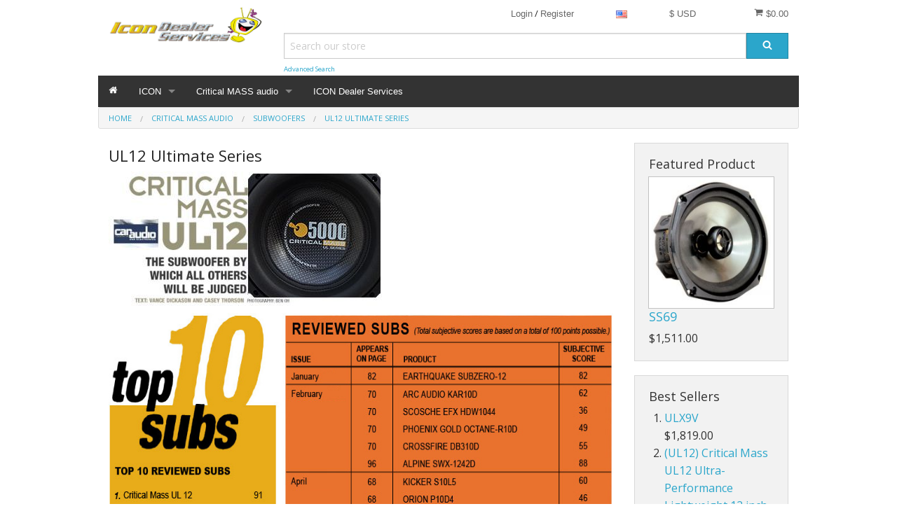

--- FILE ---
content_type: text/html; charset=UTF-8
request_url: http://mail.icondealerservice.com/ultimate-series.html
body_size: 15081
content:
<!DOCTYPE html><html class="no-js" xmlns="http://www.w3.org/1999/xhtml" dir="ltr" lang="en-US"><head><title>UL12 Ultimate Series - IconTV & CriticalMASS Online Catalog</title><meta charset="utf-8"><meta name="viewport" content="width=device-width, initial-scale=1.0"><meta name="description" content="mobile-audio--video---accessories--HEADPHONES--SUBWOOFERS-- SPEAKERS--AUDIOPHILE"><meta name="robots" content="index, follow"><meta name="generator" content="cubecart"><meta property="og:title" content="UL12 Ultimate Series - IconTV & CriticalMASS Online Catalog"/><meta property="og:description" content="mobile-audio--video---accessories--HEADPHONES--SUBWOOFERS-- SPEAKERS--AUDIOPHILE"/><meta property="og:image" content=""/><meta property="og:url" content="http://mail.icondealerservice.com/ultimate-series.html"/><link rel="alternate" href="http://mail.icondealerservice.com/ultimate-series.html?set_language=en-GB" hreflang="en-GB"><link rel="alternate" href="http://mail.icondealerservice.com/ultimate-series.html?set_language=en-US" hreflang="x-default"><link rel="alternate" href="http://mail.icondealerservice.com/ultimate-series.html?set_language=es-ES" hreflang="es-ES"><link href="http://mail.icondealerservice.com/ultimate-series.html" rel="canonical"><link href="/favicon.ico" rel="shortcut icon" type="image/x-icon"><link href="//fonts.googleapis.com/css?family=Open+Sans:400,700" rel="stylesheet" type='text/css'><link type="text/css" rel="stylesheet" href="/cache/css.foundationdefault_20250702125326.css"/><script type="text/javascript" src="/cache/js_head.foundation_20250702125326.js" charset="utf-8"></script></head><body><svg display="none" version="1.1" xmlns="http://www.w3.org/2000/svg"><defs><symbol id="icon-angle-left" viewBox="0 0 608 1280"><path d="M595 288q0 13-10 23L192 704l393 393q10 10 10 23t-10 23l-50 50q-10 10-23 10t-23-10L23 727q-10-10-10-23t10-23l466-466q10-10 23-10t23 10l50 50q10 10 10 23z"/></symbol><symbol id="icon-angle-right" viewBox="0 0 608 1280"><g transform="translate(608 0) scale(-1 1)"><path fill="currentColor" d="M595 288q0 13-10 23L192 704l393 393q10 10 10 23t-10 23l-50 50q-10 10-23 10t-23-10L23 727q-10-10-10-23t10-23l466-466q10-10 23-10t23 10l50 50q10 10 10 23z"/></g></symbol><symbol id="icon-angle-down" viewBox="0 0 1792 1792"><path d="M1395 736q0 13-10 23l-466 466q-10 10-23 10t-23-10l-466-466q-10-10-10-23t10-23l50-50q10-10 23-10t23 10l393 393 393-393q10-10 23-10t23 10l50 50q10 10 10 23z"/></symbol><symbol id="icon-angle-up" viewBox="0 0 1792 1792"><path d="M1395 1184q0 13-10 23l-50 50q-10 10-23 10t-23-10l-393-393-393 393q-10 10-23 10t-23-10l-50-50q-10-10-10-23t10-23l466-466q10-10 23-10t23 10l466 466q10 10 10 23z"/></symbol><symbol id="icon-bars" viewBox="0 0 1792 1792"><path d="M1664 1344v128q0 26-19 45t-45 19h-1408q-26 0-45-19t-19-45v-128q0-26 19-45t45-19h1408q26 0 45 19t19 45zm0-512v128q0 26-19 45t-45 19h-1408q-26 0-45-19t-19-45v-128q0-26 19-45t45-19h1408q26 0 45 19t19 45zm0-512v128q0 26-19 45t-45 19h-1408q-26 0-45-19t-19-45v-128q0-26 19-45t45-19h1408q26 0 45 19t19 45z"/></symbol><symbol id="icon-basket" viewBox="0 0 1792 1792"><path d="M704 1536q0 52-38 90t-90 38-90-38-38-90 38-90 90-38 90 38 38 90zm896 0q0 52-38 90t-90 38-90-38-38-90 38-90 90-38 90 38 38 90zm128-1088v512q0 24-16.5 42.5t-40.5 21.5l-1044 122q13 60 13 70 0 16-24 64h920q26 0 45 19t19 45-19 45-45 19h-1024q-26 0-45-19t-19-45q0-11 8-31.5t16-36 21.5-40 15.5-29.5l-177-823h-204q-26 0-45-19t-19-45 19-45 45-19h256q16 0 28.5 6.5t19.5 15.5 13 24.5 8 26 5.5 29.5 4.5 26h1201q26 0 45 19t19 45z"/></symbol><symbol id="icon-book" viewBox="0 0 1792 1792"><path d="M1703 478q40 57 18 129l-275 906q-19 64-76.5 107.5t-122.5 43.5h-923q-77 0-148.5-53.5t-99.5-131.5q-24-67-2-127 0-4 3-27t4-37q1-8-3-21.5t-3-19.5q2-11 8-21t16.5-23.5 16.5-23.5q23-38 45-91.5t30-91.5q3-10 .5-30t-.5-28q3-11 17-28t17-23q21-36 42-92t25-90q1-9-2.5-32t.5-28q4-13 22-30.5t22-22.5q19-26 42.5-84.5t27.5-96.5q1-8-3-25.5t-2-26.5q2-8 9-18t18-23 17-21q8-12 16.5-30.5t15-35 16-36 19.5-32 26.5-23.5 36-11.5 47.5 5.5l-1 3q38-9 51-9h761q74 0 114 56t18 130l-274 906q-36 119-71.5 153.5t-128.5 34.5h-869q-27 0-38 15-11 16-1 43 24 70 144 70h923q29 0 56-15.5t35-41.5l300-987q7-22 5-57 38 15 59 43zm-1064 2q-4 13 2 22.5t20 9.5h608q13 0 25.5-9.5t16.5-22.5l21-64q4-13-2-22.5t-20-9.5h-608q-13 0-25.5 9.5t-16.5 22.5zm-83 256q-4 13 2 22.5t20 9.5h608q13 0 25.5-9.5t16.5-22.5l21-64q4-13-2-22.5t-20-9.5h-608q-13 0-25.5 9.5t-16.5 22.5z"/></symbol><symbol id="icon-caret-down" viewBox="0 0 1792 1792"><path d="M1408 704q0 26-19 45l-448 448q-19 19-45 19t-45-19l-448-448q-19-19-19-45t19-45 45-19h896q26 0 45 19t19 45z"/></symbol><symbol id="icon-check" viewBox="0 0 1792 1792"><path d="M1671 566q0 40-28 68l-724 724-136 136q-28 28-68 28t-68-28l-136-136-362-362q-28-28-28-68t28-68l136-136q28-28 68-28t68 28l294 295 656-657q28-28 68-28t68 28l136 136q28 28 28 68z"/></symbol><symbol id="icon-chevron-right" viewBox="0 0 1792 1792"><path d="M1363 877l-742 742q-19 19-45 19t-45-19l-166-166q-19-19-19-45t19-45l531-531-531-531q-19-19-19-45t19-45l166-166q19-19 45-19t45 19l742 742q19 19 19 45t-19 45z"/></symbol><symbol id="icon-download" viewBox="0 0 1792 1792"><path d="M1344 1344q0-26-19-45t-45-19-45 19-19 45 19 45 45 19 45-19 19-45zm256 0q0-26-19-45t-45-19-45 19-19 45 19 45 45 19 45-19 19-45zm128-224v320q0 40-28 68t-68 28h-1472q-40 0-68-28t-28-68v-320q0-40 28-68t68-28h465l135 136q58 56 136 56t136-56l136-136h464q40 0 68 28t28 68zm-325-569q17 41-14 70l-448 448q-18 19-45 19t-45-19l-448-448q-31-29-14-70 17-39 59-39h256v-448q0-26 19-45t45-19h256q26 0 45 19t19 45v448h256q42 0 59 39z"/></symbol><symbol id="icon-envelope" viewBox="0 0 1792 1792"><path d="M1792 710v794q0 66-47 113t-113 47h-1472q-66 0-113-47t-47-113v-794q44 49 101 87 362 246 497 345 57 42 92.5 65.5t94.5 48 110 24.5h2q51 0 110-24.5t94.5-48 92.5-65.5q170-123 498-345 57-39 100-87zm0-294q0 79-49 151t-122 123q-376 261-468 325-10 7-42.5 30.5t-54 38-52 32.5-57.5 27-50 9h-2q-23 0-50-9t-57.5-27-52-32.5-54-38-42.5-30.5q-91-64-262-182.5t-205-142.5q-62-42-117-115.5t-55-136.5q0-78 41.5-130t118.5-52h1472q65 0 112.5 47t47.5 113z"/></symbol><symbol id="icon-home" viewBox="0 0 1792 1792"><path d="M1472 992v480q0 26-19 45t-45 19h-384v-384h-256v384h-384q-26 0-45-19t-19-45v-480q0-1 .5-3t.5-3l575-474 575 474q1 2 1 6zm223-69l-62 74q-8 9-21 11h-3q-13 0-21-7l-692-577-692 577q-12 8-24 7-13-2-21-11l-62-74q-8-10-7-23.5t11-21.5l719-599q32-26 76-26t76 26l244 204v-195q0-14 9-23t23-9h192q14 0 23 9t9 23v408l219 182q10 8 11 21.5t-7 23.5z"/></symbol><symbol id="icon-info-circle" viewBox="0 0 1792 1792"><path d="M1152 1376v-160q0-14-9-23t-23-9h-96v-512q0-14-9-23t-23-9h-320q-14 0-23 9t-9 23v160q0 14 9 23t23 9h96v320h-96q-14 0-23 9t-9 23v160q0 14 9 23t23 9h448q14 0 23-9t9-23zm-128-896v-160q0-14-9-23t-23-9h-192q-14 0-23 9t-9 23v160q0 14 9 23t23 9h192q14 0 23-9t9-23zm640 416q0 209-103 385.5t-279.5 279.5-385.5 103-385.5-103-279.5-279.5-103-385.5 103-385.5 279.5-279.5 385.5-103 385.5 103 279.5 279.5 103 385.5z"/></symbol><symbol id="icon-lock" viewBox="0 0 1792 1792"><path d="M640 768h512v-192q0-106-75-181t-181-75-181 75-75 181v192zm832 96v576q0 40-28 68t-68 28h-960q-40 0-68-28t-28-68v-576q0-40 28-68t68-28h32v-192q0-184 132-316t316-132 316 132 132 316v192h32q40 0 68 28t28 68z"/></symbol><symbol id="icon-minus-circle" viewBox="0 0 1792 1792"><path d="M1344 960v-128q0-26-19-45t-45-19h-768q-26 0-45 19t-19 45v128q0 26 19 45t45 19h768q26 0 45-19t19-45zm320-64q0 209-103 385.5t-279.5 279.5-385.5 103-385.5-103-279.5-279.5-103-385.5 103-385.5 279.5-279.5 385.5-103 385.5 103 279.5 279.5 103 385.5z"/></symbol><symbol id="icon-mobile" viewBox="0 0 1792 1792"><path d="M976 1408q0-33-23.5-56.5t-56.5-23.5-56.5 23.5-23.5 56.5 23.5 56.5 56.5 23.5 56.5-23.5 23.5-56.5zm208-160v-704q0-13-9.5-22.5t-22.5-9.5h-512q-13 0-22.5 9.5t-9.5 22.5v704q0 13 9.5 22.5t22.5 9.5h512q13 0 22.5-9.5t9.5-22.5zm-192-848q0-16-16-16h-160q-16 0-16 16t16 16h160q16 0 16-16zm288-16v1024q0 52-38 90t-90 38h-512q-52 0-90-38t-38-90v-1024q0-52 38-90t90-38h512q52 0 90 38t38 90z"/></symbol><symbol id="icon-picture-o" viewBox="0 0 1792 1792"><path d="M576 576q0 80-56 136t-136 56-136-56-56-136 56-136 136-56 136 56 56 136zm1024 384v448h-1408v-192l320-320 160 160 512-512zm96-704h-1600q-13 0-22.5 9.5t-9.5 22.5v1216q0 13 9.5 22.5t22.5 9.5h1600q13 0 22.5-9.5t9.5-22.5v-1216q0-13-9.5-22.5t-22.5-9.5zm160 32v1216q0 66-47 113t-113 47h-1600q-66 0-113-47t-47-113v-1216q0-66 47-113t113-47h1600q66 0 113 47t47 113z"/></symbol><symbol id="icon-phone" viewBox="0 0 1792 1792"><path d="M1600 1240q0 27-10 70.5t-21 68.5q-21 50-122 106-94 51-186 51-27 0-52.5-3.5t-57.5-12.5-47.5-14.5-55.5-20.5-49-18q-98-35-175-83-128-79-264.5-215.5t-215.5-264.5q-48-77-83-175-3-9-18-49t-20.5-55.5-14.5-47.5-12.5-57.5-3.5-52.5q0-92 51-186 56-101 106-122 25-11 68.5-21t70.5-10q14 0 21 3 18 6 53 76 11 19 30 54t35 63.5 31 53.5q3 4 17.5 25t21.5 35.5 7 28.5q0 20-28.5 50t-62 55-62 53-28.5 46q0 9 5 22.5t8.5 20.5 14 24 11.5 19q76 137 174 235t235 174q2 1 19 11.5t24 14 20.5 8.5 22.5 5q18 0 46-28.5t53-62 55-62 50-28.5q14 0 28.5 7t35.5 21.5 25 17.5q25 15 53.5 31t63.5 35 54 30q70 35 76 53 3 7 3 21z"/></symbol><symbol id="icon-plus" viewBox="0 0 1792 1792"><path d="M1600 736v192q0 40-28 68t-68 28h-416v416q0 40-28 68t-68 28h-192q-40 0-68-28t-28-68v-416h-416q-40 0-68-28t-28-68v-192q0-40 28-68t68-28h416v-416q0-40 28-68t68-28h192q40 0 68 28t28 68v416h416q40 0 68 28t28 68z"/></symbol><symbol id="icon-plus-circle" viewBox="0 0 1792 1792"><path d="M1344 960v-128q0-26-19-45t-45-19h-256v-256q0-26-19-45t-45-19h-128q-26 0-45 19t-19 45v256h-256q-26 0-45 19t-19 45v128q0 26 19 45t45 19h256v256q0 26 19 45t45 19h128q26 0 45-19t19-45v-256h256q26 0 45-19t19-45zm320-64q0 209-103 385.5t-279.5 279.5-385.5 103-385.5-103-279.5-279.5-103-385.5 103-385.5 279.5-279.5 385.5-103 385.5 103 279.5 279.5 103 385.5z"/></symbol><symbol id="icon-print" viewBox="0 0 1792 1792"><path d="M448 1536h896v-256h-896v256zm0-640h896v-384h-160q-40 0-68-28t-28-68v-160h-640v640zm1152 64q0-26-19-45t-45-19-45 19-19 45 19 45 45 19 45-19 19-45zm128 0v416q0 13-9.5 22.5t-22.5 9.5h-224v160q0 40-28 68t-68 28h-960q-40 0-68-28t-28-68v-160h-224q-13 0-22.5-9.5t-9.5-22.5v-416q0-79 56.5-135.5t135.5-56.5h64v-544q0-40 28-68t68-28h672q40 0 88 20t76 48l152 152q28 28 48 76t20 88v256h64q79 0 135.5 56.5t56.5 135.5z"/></symbol><symbol id="icon-refresh" viewBox="0 0 1792 1792"><path d="M1639 1056q0 5-1 7-64 268-268 434.5t-478 166.5q-146 0-282.5-55t-243.5-157l-129 129q-19 19-45 19t-45-19-19-45v-448q0-26 19-45t45-19h448q26 0 45 19t19 45-19 45l-137 137q71 66 161 102t187 36q134 0 250-65t186-179q11-17 53-117 8-23 30-23h192q13 0 22.5 9.5t9.5 22.5zm25-800v448q0 26-19 45t-45 19h-448q-26 0-45-19t-19-45 19-45l138-138q-148-137-349-137-134 0-250 65t-186 179q-11 17-53 117-8 23-30 23h-199q-13 0-22.5-9.5t-9.5-22.5v-7q65-268 270-434.5t480-166.5q146 0 284 55.5t245 156.5l130-129q19-19 45-19t45 19 19 45z"/></symbol><symbol id="icon-reply" viewBox="0 0 1792 1792"><path d="M1792 1120q0 166-127 451-3 7-10.5 24t-13.5 30-13 22q-12 17-28 17-15 0-23.5-10t-8.5-25q0-9 2.5-26.5t2.5-23.5q5-68 5-123 0-101-17.5-181t-48.5-138.5-80-101-105.5-69.5-133-42.5-154-21.5-175.5-6h-224v256q0 26-19 45t-45 19-45-19l-512-512q-19-19-19-45t19-45l512-512q19-19 45-19t45 19 19 45v256h224q713 0 875 403 53 134 53 333z"/></symbol><symbol id="icon-search" viewBox="0 0 1792 1792"><path d="M1216 832q0-185-131.5-316.5t-316.5-131.5-316.5 131.5-131.5 316.5 131.5 316.5 316.5 131.5 316.5-131.5 131.5-316.5zm512 832q0 52-38 90t-90 38q-54 0-90-38l-343-342q-179 124-399 124-143 0-273.5-55.5t-225-150-150-225-55.5-273.5 55.5-273.5 150-225 225-150 273.5-55.5 273.5 55.5 225 150 150 225 55.5 273.5q0 220-124 399l343 343q37 37 37 90z"/></symbol><symbol id="icon-sign-in" viewBox="0 0 1792 1792"><path d="M1312 896q0 26-19 45l-544 544q-19 19-45 19t-45-19-19-45v-288h-448q-26 0-45-19t-19-45v-384q0-26 19-45t45-19h448v-288q0-26 19-45t45-19 45 19l544 544q19 19 19 45zm352-352v704q0 119-84.5 203.5t-203.5 84.5h-320q-13 0-22.5-9.5t-9.5-22.5q0-4-1-20t-.5-26.5 3-23.5 10-19.5 20.5-6.5h320q66 0 113-47t47-113v-704q0-66-47-113t-113-47h-312l-11.5-1-11.5-3-8-5.5-7-9-2-13.5q0-4-1-20t-.5-26.5 3-23.5 10-19.5 20.5-6.5h320q119 0 203.5 84.5t84.5 203.5z"/></symbol><symbol id="icon-sign-out" viewBox="0 0 1792 1792"><path d="M704 1440q0 4 1 20t.5 26.5-3 23.5-10 19.5-20.5 6.5h-320q-119 0-203.5-84.5t-84.5-203.5v-704q0-119 84.5-203.5t203.5-84.5h320q13 0 22.5 9.5t9.5 22.5q0 4 1 20t.5 26.5-3 23.5-10 19.5-20.5 6.5h-320q-66 0-113 47t-47 113v704q0 66 47 113t113 47h312l11.5 1 11.5 3 8 5.5 7 9 2 13.5zm928-544q0 26-19 45l-544 544q-19 19-45 19t-45-19-19-45v-288h-448q-26 0-45-19t-19-45v-384q0-26 19-45t45-19h448v-288q0-26 19-45t45-19 45 19l544 544q19 19 19 45z"/></symbol><symbol id="icon-spinner" viewBox="0 0 44 44" stroke="#d8d8d8"><g fill="none" fill-rule="evenodd" stroke-width="2"><circle cx="22" cy="22" r="1"><animate attributeName="r" begin="0s" dur="1.8s" values="1; 20" calcMode="spline" keyTimes="0; 1" keySplines="0.165, 0.84, 0.44, 1" repeatCount="indefinite"/><animate attributeName="stroke-opacity" begin="0s" dur="1.8s" values="1; 0" calcMode="spline" keyTimes="0; 1" keySplines="0.3, 0.61, 0.355, 1" repeatCount="indefinite"/></circle><circle cx="22" cy="22" r="1"><animate attributeName="r" begin="-0.9s" dur="1.8s" values="1; 20" calcMode="spline" keyTimes="0; 1" keySplines="0.165, 0.84, 0.44, 1" repeatCount="indefinite"/><animate attributeName="stroke-opacity" begin="-0.9s" dur="1.8s" values="1; 0" calcMode="spline" keyTimes="0; 1" keySplines="0.3, 0.61, 0.355, 1" repeatCount="indefinite"/></circle></g></symbol><symbol id="icon-th-large" viewBox="0 0 1792 1792"><path d="M832 1024v384q0 52-38 90t-90 38h-512q-52 0-90-38t-38-90v-384q0-52 38-90t90-38h512q52 0 90 38t38 90zm0-768v384q0 52-38 90t-90 38h-512q-52 0-90-38t-38-90v-384q0-52 38-90t90-38h512q52 0 90 38t38 90zm896 768v384q0 52-38 90t-90 38h-512q-52 0-90-38t-38-90v-384q0-52 38-90t90-38h512q52 0 90 38t38 90zm0-768v384q0 52-38 90t-90 38h-512q-52 0-90-38t-38-90v-384q0-52 38-90t90-38h512q52 0 90 38t38 90z"/></symbol><symbol id="icon-th-list" viewBox="0 0 1792 1792"><path d="M512 1248v192q0 40-28 68t-68 28h-320q-40 0-68-28t-28-68v-192q0-40 28-68t68-28h320q40 0 68 28t28 68zm0-512v192q0 40-28 68t-68 28h-320q-40 0-68-28t-28-68v-192q0-40 28-68t68-28h320q40 0 68 28t28 68zm1280 512v192q0 40-28 68t-68 28h-960q-40 0-68-28t-28-68v-192q0-40 28-68t68-28h960q40 0 68 28t28 68zm-1280-1024v192q0 40-28 68t-68 28h-320q-40 0-68-28t-28-68v-192q0-40 28-68t68-28h320q40 0 68 28t28 68zm1280 512v192q0 40-28 68t-68 28h-960q-40 0-68-28t-28-68v-192q0-40 28-68t68-28h960q40 0 68 28t28 68zm0-512v192q0 40-28 68t-68 28h-960q-40 0-68-28t-28-68v-192q0-40 28-68t68-28h960q40 0 68 28t28 68z"/></symbol><symbol id="icon-times" viewBox="0 0 1792 1792"><path d="M1490 1322q0 40-28 68l-136 136q-28 28-68 28t-68-28l-294-294-294 294q-28 28-68 28t-68-28l-136-136q-28-28-28-68t28-68l294-294-294-294q-28-28-28-68t28-68l136-136q28-28 68-28t68 28l294 294 294-294q28-28 68-28t68 28l136 136q28 28 28 68t-28 68l-294 294 294 294q28 28 28 68z"/></symbol><symbol id="icon-trash-o" viewBox="0 0 1792 1792"><path d="M704 736v576q0 14-9 23t-23 9h-64q-14 0-23-9t-9-23v-576q0-14 9-23t23-9h64q14 0 23 9t9 23zm256 0v576q0 14-9 23t-23 9h-64q-14 0-23-9t-9-23v-576q0-14 9-23t23-9h64q14 0 23 9t9 23zm256 0v576q0 14-9 23t-23 9h-64q-14 0-23-9t-9-23v-576q0-14 9-23t23-9h64q14 0 23 9t9 23zm128 724v-948h-896v948q0 22 7 40.5t14.5 27 10.5 8.5h832q3 0 10.5-8.5t14.5-27 7-40.5zm-672-1076h448l-48-117q-7-9-17-11h-317q-10 2-17 11zm928 32v64q0 14-9 23t-23 9h-96v948q0 83-47 143.5t-113 60.5h-832q-66 0-113-58.5t-47-141.5v-952h-96q-14 0-23-9t-9-23v-64q0-14 9-23t23-9h309l70-167q15-37 54-63t79-26h320q40 0 79 26t54 63l70 167h309q14 0 23 9t9 23z"/></symbol><symbol id="icon-truck" viewBox="0 0 1792 1792"><path d="M640 1408q0-52-38-90t-90-38-90 38-38 90 38 90 90 38 90-38 38-90zm-384-512h384v-256h-158q-13 0-22 9l-195 195q-9 9-9 22v30zm1280 512q0-52-38-90t-90-38-90 38-38 90 38 90 90 38 90-38 38-90zm256-1088v1024q0 15-4 26.5t-13.5 18.5-16.5 11.5-23.5 6-22.5 2-25.5 0-22.5-.5q0 106-75 181t-181 75-181-75-75-181h-384q0 106-75 181t-181 75-181-75-75-181h-64q-3 0-22.5.5t-25.5 0-22.5-2-23.5-6-16.5-11.5-13.5-18.5-4-26.5q0-26 19-45t45-19v-320q0-8-.5-35t0-38 2.5-34.5 6.5-37 14-30.5 22.5-30l198-198q19-19 50.5-32t58.5-13h160v-192q0-26 19-45t45-19h1024q26 0 45 19t19 45z"/></symbol><symbol id="icon-user" viewBox="0 0 1792 1792"><path d="M1600 1405q0 120-73 189.5t-194 69.5h-874q-121 0-194-69.5t-73-189.5q0-53 3.5-103.5t14-109 26.5-108.5 43-97.5 62-81 85.5-53.5 111.5-20q9 0 42 21.5t74.5 48 108 48 133.5 21.5 133.5-21.5 108-48 74.5-48 42-21.5q61 0 111.5 20t85.5 53.5 62 81 43 97.5 26.5 108.5 14 109 3.5 103.5zm-320-893q0 159-112.5 271.5t-271.5 112.5-271.5-112.5-112.5-271.5 112.5-271.5 271.5-112.5 271.5 112.5 112.5 271.5z"/></symbol><symbol id="icon-volume-up" viewBox="0 0 1792 1792"><path d="M832 352v1088q0 26-19 45t-45 19-45-19l-333-333h-262q-26 0-45-19t-19-45v-384q0-26 19-45t45-19h262l333-333q19-19 45-19t45 19 19 45zm384 544q0 76-42.5 141.5t-112.5 93.5q-10 5-25 5-26 0-45-18.5t-19-45.5q0-21 12-35.5t29-25 34-23 29-35.5 12-57-12-57-29-35.5-34-23-29-25-12-35.5q0-27 19-45.5t45-18.5q15 0 25 5 70 27 112.5 93t42.5 142zm256 0q0 153-85 282.5t-225 188.5q-13 5-25 5-27 0-46-19t-19-45q0-39 39-59 56-29 76-44 74-54 115.5-135.5t41.5-173.5-41.5-173.5-115.5-135.5q-20-15-76-44-39-20-39-59 0-26 19-45t45-19q13 0 26 5 140 59 225 188.5t85 282.5zm256 0q0 230-127 422.5t-338 283.5q-13 5-26 5-26 0-45-19t-19-45q0-36 39-59 7-4 22.5-10.5t22.5-10.5q46-25 82-51 123-91 192-227t69-289-69-289-192-227q-36-26-82-51-7-4-22.5-10.5t-22.5-10.5q-39-23-39-59 0-26 19-45t45-19q13 0 26 5 211 91 338 283.5t127 422.5z"/></symbol><symbol id="icon-facebook-square" viewBox="0 0 1792 1792"><path d="M1376 128q119 0 203.5 84.5t84.5 203.5v960q0 119-84.5 203.5t-203.5 84.5h-188v-595h199l30-232h-229v-148q0-56 23.5-84t91.5-28l122-1v-207q-63-9-178-9-136 0-217.5 80t-81.5 226v171h-200v232h200v595h-532q-119 0-203.5-84.5t-84.5-203.5v-960q0-119 84.5-203.5t203.5-84.5h960z"/></symbol><symbol id="icon-flickr" viewBox="0 0 1792 1792"><path d="M1376 128q119 0 203.5 84.5t84.5 203.5v960q0 119-84.5 203.5t-203.5 84.5h-960q-119 0-203.5-84.5t-84.5-203.5v-960q0-119 84.5-203.5t203.5-84.5h960zm-550 768q0-88-62-150t-150-62-150 62-62 150 62 150 150 62 150-62 62-150zm564 0q0-88-62-150t-150-62-150 62-62 150 62 150 150 62 150-62 62-150z"/></symbol><symbol id="icon-bsky" viewBox="0 0 600 530"><path d="M135.72 44.03C202.216 93.951 273.74 195.17 300 249.49c26.262-54.316 97.782-155.54 164.28-205.46C512.26 8.009 590-19.862 590 68.825c0 17.712-10.155 148.79-16.111 170.07-20.703 73.984-96.144 92.854-163.25 81.433 117.3 19.964 147.14 86.092 82.697 152.22-122.39 125.59-175.91-31.511-189.63-71.766-2.514-7.38-3.69-10.832-3.708-7.896-.017-2.936-1.193.516-3.707 7.896-13.714 40.255-67.233 197.36-189.63 71.766-64.444-66.128-34.605-132.26 82.697-152.22-67.108 11.421-142.55-7.45-163.25-81.433C20.15 217.613 9.997 86.535 9.997 68.825c0-88.687 77.742-60.816 125.72-24.795z"/></symbol><symbol id="icon-google-plus-square" viewBox="0 0 1792 1792"><path d="M1045 905q0-26-6-64h-362v132h217q-3 24-16.5 50t-37.5 53-66.5 44.5-96.5 17.5q-99 0-169-71t-70-171 70-171 169-71q92 0 153 59l104-101q-108-100-257-100-160 0-272 112.5t-112 271.5 112 271.5 272 112.5q165 0 266.5-105t101.5-270zm345 46h109v-110h-109v-110h-110v110h-110v110h110v110h110v-110zm274-535v960q0 119-84.5 203.5t-203.5 84.5h-960q-119 0-203.5-84.5t-84.5-203.5v-960q0-119 84.5-203.5t203.5-84.5h960q119 0 203.5 84.5t84.5 203.5z"/></symbol><symbol id="icon-instagram" viewBox="0 0 1792 1792"><path d="M1490 1426v-648h-135q20 63 20 131 0 126-64 232.5t-174 168.5-240 62q-197 0-337-135.5t-140-327.5q0-68 20-131h-141v648q0 26 17.5 43.5t43.5 17.5h1069q25 0 43-17.5t18-43.5zm-284-533q0-124-90.5-211.5t-218.5-87.5q-127 0-217.5 87.5t-90.5 211.5 90.5 211.5 217.5 87.5q128 0 218.5-87.5t90.5-211.5zm284-360v-165q0-28-20-48.5t-49-20.5h-174q-29 0-49 20.5t-20 48.5v165q0 29 20 49t49 20h174q29 0 49-20t20-49zm174-208v1142q0 81-58 139t-139 58h-1142q-81 0-139-58t-58-139v-1142q0-81 58-139t139-58h1142q81 0 139 58t58 139z"/></symbol><symbol id="icon-linkedin-square" viewBox="0 0 1792 1792"><path d="M365 1414h231v-694h-231v694zm246-908q-1-52-36-86t-93-34-94.5 34-36.5 86q0 51 35.5 85.5t92.5 34.5h1q59 0 95-34.5t36-85.5zm585 908h231v-398q0-154-73-233t-193-79q-136 0-209 117h2v-101h-231q3 66 0 694h231v-388q0-38 7-56 15-35 45-59.5t74-24.5q116 0 116 157v371zm468-998v960q0 119-84.5 203.5t-203.5 84.5h-960q-119 0-203.5-84.5t-84.5-203.5v-960q0-119 84.5-203.5t203.5-84.5h960q119 0 203.5 84.5t84.5 203.5z"/></symbol><symbol id="icon-pinterest-square" viewBox="0 0 1792 1792"><path d="M1376 128q119 0 203.5 84.5t84.5 203.5v960q0 119-84.5 203.5t-203.5 84.5h-725q85-122 108-210 9-34 53-209 21 39 73.5 67t112.5 28q181 0 295.5-147.5t114.5-373.5q0-84-35-162.5t-96.5-139-152.5-97-197-36.5q-104 0-194.5 28.5t-153 76.5-107.5 109.5-66.5 128-21.5 132.5q0 102 39.5 180t116.5 110q13 5 23.5 0t14.5-19q10-44 15-61 6-23-11-42-50-62-50-150 0-150 103.5-256.5t270.5-106.5q149 0 232.5 81t83.5 210q0 168-67.5 286t-173.5 118q-60 0-97-43.5t-23-103.5q8-34 26.5-92.5t29.5-102 11-74.5q0-49-26.5-81.5t-75.5-32.5q-61 0-103.5 56.5t-42.5 139.5q0 72 24 121l-98 414q-24 100-7 254h-183q-119 0-203.5-84.5t-84.5-203.5v-960q0-119 84.5-203.5t203.5-84.5h960z"/></symbol><symbol id="icon-twitter-square" shape-rendering="geometricPrecision" text-rendering="geometricPrecision" image-rendering="optimizeQuality" fill-rule="evenodd" clip-rule="evenodd" viewBox="0 0 512 462.799"><path fill-rule="nonzero" d="M403.229 0h78.506L310.219 196.04 512 462.799H354.002L230.261 301.007 88.669 462.799h-78.56l183.455-209.683L0 0h161.999l111.856 147.88L403.229 0zm-27.556 415.805h43.505L138.363 44.527h-46.68l283.99 371.278z"/></symbol><symbol id="icon-vimeo-square" viewBox="0 0 1792 1792"><path d="M1709 518q-10 236-332 651-333 431-562 431-142 0-240-263-44-160-132-482-72-262-157-262-18 0-127 76l-77-98q24-21 108-96.5t130-115.5q156-138 241-146 95-9 153 55.5t81 203.5q44 287 66 373 55 249 120 249 51 0 154-161 101-161 109-246 13-139-109-139-57 0-121 26 120-393 459-382 251 8 236 326z"/></symbol><symbol id="icon-wordpress" viewBox="0 0 1792 1792"><path d="M127 896q0-163 67-313l367 1005q-196-95-315-281t-119-411zm1288-39q0 19-2.5 38.5t-10 49.5-11.5 44-17.5 59-17.5 58l-76 256-278-826q46-3 88-8 19-2 26-18.5t-2.5-31-28.5-13.5l-205 10q-75-1-202-10-12-1-20.5 5t-11.5 15-1.5 18.5 9 16.5 19.5 8l80 8 120 328-168 504-280-832q46-3 88-8 19-2 26-18.5t-2.5-31-28.5-13.5l-205 10q-7 0-23-.5t-26-.5q105-160 274.5-253.5t367.5-93.5q147 0 280.5 53t238.5 149h-10q-55 0-92 40.5t-37 95.5q0 12 2 24t4 21.5 8 23 9 21 12 22.5 12.5 21 14.5 24 14 23q63 107 63 212zm-506 106l237 647q1 6 5 11-126 44-255 44-112 0-217-32zm661-436q95 174 95 369 0 209-104 385.5t-279 278.5l235-678q59-169 59-276 0-42-6-79zm-674-527q182 0 348 71t286 191 191 286 71 348-71 348-191 286-286 191-348 71-348-71-286-191-191-286-71-348 71-348 191-286 286-191 348-71zm0 1751q173 0 331.5-68t273-182.5 182.5-273 68-331.5-68-331.5-182.5-273-273-182.5-331.5-68-331.5 68-273 182.5-182.5 273-68 331.5 68 331.5 182.5 273 273 182.5 331.5 68z"/></symbol><symbol id="icon-youtube-square" viewBox="0 0 1792 1792"><path d="M1047 1303v-157q0-50-29-50-17 0-33 16v224q16 16 33 16 29 0 29-49zm184-122h66v-34q0-51-33-51t-33 51v34zm-571-266v70h-80v423h-74v-423h-78v-70h232zm201 126v367h-67v-40q-39 45-76 45-33 0-42-28-6-16-6-54v-290h66v270q0 24 1 26 1 15 15 15 20 0 42-31v-280h67zm252 111v146q0 52-7 73-12 42-53 42-35 0-68-41v36h-67v-493h67v161q32-40 68-40 41 0 53 42 7 21 7 74zm251 129v9q0 29-2 43-3 22-15 40-27 40-80 40-52 0-81-38-21-27-21-86v-129q0-59 20-86 29-38 80-38t78 38q21 28 21 86v76h-133v65q0 51 34 51 24 0 30-26 0-1 .5-7t.5-16.5v-21.5h68zm-451-824v156q0 51-32 51t-32-51v-156q0-52 32-52t32 52zm533 713q0-177-19-260-10-44-43-73.5t-76-34.5q-136-15-412-15-275 0-411 15-44 5-76.5 34.5t-42.5 73.5q-20 87-20 260 0 176 20 260 10 43 42.5 73t75.5 35q137 15 412 15t412-15q43-5 75.5-35t42.5-73q20-84 20-260zm-755-651l90-296h-75l-51 195-53-195h-78l24 69 23 69q35 103 46 158v201h74v-201zm289 81v-130q0-58-21-87-29-38-78-38-51 0-78 38-21 29-21 87v130q0 58 21 87 27 38 78 38 49 0 78-38 21-27 21-87zm181 120h67v-370h-67v283q-22 31-42 31-15 0-16-16-1-2-1-26v-272h-67v293q0 37 6 55 11 27 43 27 36 0 77-45v40zm503-304v960q0 119-84.5 203.5t-203.5 84.5h-960q-119 0-203.5-84.5t-84.5-203.5v-960q0-119 84.5-203.5t203.5-84.5h960q119 0 203.5 84.5t84.5 203.5z"/></symbol><symbol id="icon-reddit-square" viewBox="0 0 1792 1792"><path d="M939 1001q13 13 0 26q-53 53-171 53t-171-53q-13-13 0-26q5-6 13-6t13 6q42 42 145 42t145-42q5-6 13-6t13 6zM676 845q0 31-23 54t-54 23t-54-23t-23-54q0-32 22.5-54.5T599 768t54.5 22.5T676 845zm338 0q0 31-23 54t-54 23t-54-23t-23-54q0-32 22.5-54.5T937 768t54.5 22.5T1014 845zm215-103q0-42-30-72t-73-30q-42 0-73 31q-113-78-267-82l54-243l171 39q1 32 23.5 54t53.5 22q32 0 54.5-22.5T1165 384t-22.5-54.5T1088 307q-48 0-69 43l-189-42q-17-5-21 13l-60 268q-154 6-265 83q-30-32-74-32q-43 0-73 30t-30 72q0 30 16 55t42 38q-5 25-5 48q0 122 120 208.5t289 86.5q170 0 290-86.5T1179 883q0-25-6-49q25-13 40.5-37.5T1229 742zm307-454v960q0 119-84.5 203.5T1248 1536H288q-119 0-203.5-84.5T0 1248V288Q0 169 84.5 84.5T288 0h960q119 0 203.5 84.5T1536 288z"/></symbol><symbol id="icon-tumblr-square" viewBox="0 0 1792 1792"><path d="m1136 1333l-62-183q-44 22-103 22q-36 1-62-10.5t-38.5-31.5t-17.5-40.5t-5-43.5V648h257V454H849V128H661q-8 0-9 10q-5 44-17.5 87t-39 95t-77 95T400 483v165h130v418q0 57 21.5 115t65 111t121 85.5T914 1408q69-1 136.5-25t85.5-50zm400-1045v960q0 119-84.5 203.5T1248 1536H288q-119 0-203.5-84.5T0 1248V288Q0 169 84.5 84.5T288 0h960q119 0 203.5 84.5T1536 288z"/></symbol></defs></svg><div class="off-canvas-wrap" data-offcanvas><div class="inner-wrap"><aside class="right-off-canvas-menu"><div class="box-basket-content"><h4 class="mini-basket-title nomarg pad-side">Your Basket</h4><div class="pad basket-detail"><p class="pad-top text-center">Your basket is empty.</p></div></div></aside><aside class="left-off-canvas-menu"><ul class="off-canvas-list"><li><label>Account</label></li><li><a href="http://mail.icondealerservice.com/login.html">Login / Register</a></li></ul><ul class="off-canvas-list"><li><label>Change Currency</label></li></ul><ul class="off-canvas-list"><li><label>Change Language</label></li><li><a href="http://mail.icondealerservice.com/ultimate-series.html?set_language=en-GB"><span class="flag flag-GB"></span> English (UK)</a></li><li><a href="http://mail.icondealerservice.com/ultimate-series.html?set_language=es-ES"><span class="flag flag-ES"></span> Español</a></li></ul></aside><div class="row marg-top" id="top_header"><div class="small-4 large-3 columns"><a href="/" class="main-logo"><img src="http://mail.icondealerservice.com/images/logos/ICONDEALER_SERVICES_ICONTV_GUY.jpg" alt="Icon Enterprises International Inc."></a></div><div class="small-8 large-9 columns nav-boxes"><div class="row" id="nav-actions"><div class="small-12 columns"><div class="right text-center"> <div id="mini-basket"><div class="show-for-medium-up"><div class="text-right"><a href="#" id="basket-summary" class="button trans small" title="Your basket total is $0.00"><svg class="icon icon-basket"><use xlink:href="#icon-basket"></use></svg> $0.00</a></div><div class="basket-detail-container hide" id="basket-detail"><div class="mini-basket-arrow"></div><div class="box-basket-content"><h4 class="mini-basket-title nomarg pad-side">Your Basket</h4><div class="pad basket-detail"><p class="pad-top text-center">Your basket is empty.</p></div></div></div></div><div class="show-for-small-only"><div class="show-for-small-only"><a class="right-off-canvas-toggle button trans tiny" href="#" title="Your basket total is $0.00"><svg class="icon icon-basket icon-x2"><use xlink:href="#icon-basket"></use></svg></a></div><div class="hide panel radius small-basket-detail-container js_fadeOut" id="small-basket-detail"><svg class="icon"><use xlink:href="#icon-check"></use></svg> Added to Basket</div></div><div class="session_token hide">ee0317fcfe0a0d4fcec0e25385ecbead</div></div></div><div class="right text-center show-for-small"><a class="left-off-canvas-toggle button trans tiny" href="#" title="Expand for more options"><svg class="icon icon-x2"><use xlink:href="#icon-bars"></use></svg></a> <a class="button trans tiny show-small-search" href="#" title="Search"><svg class="icon icon-x2"><use xlink:href="#icon-search"></use></svg></a></div><div class="right text-center show-for-medium-up" id="box-currency"><span class="button trans small">$ USD</span></div><div class="right text-center show-for-medium-up" id="box-language"><a href="#" data-dropdown="language-switch" class="button trans small" title="English (US)" rel="nofollow"><img src="http://mail.icondealerservice.com/language/flags/en-US.png" alt="English (US)"></a><ul id="language-switch" data-dropdown-content class="f-dropdown"><li class="text-left"><a href="http://mail.icondealerservice.com/ultimate-series.html?set_language=en-GB" title="English (UK)" rel="nofollow"><img src="http://mail.icondealerservice.com/language/flags/en-GB.png" alt="English (UK)"> English (UK)</a></li><li class="text-left"><a href="http://mail.icondealerservice.com/ultimate-series.html?set_language=es-ES" title="Español" rel="nofollow"><img src="http://mail.icondealerservice.com/language/flags/es-ES.png" alt="Español"> Español</a></li></ul></div><div class="right text-right show-for-medium-up" id="box-session"><a href="http://mail.icondealerservice.com/login.html" class="button trans small nopad-sides">Login</a> / <a href="http://mail.icondealerservice.com/register.html" class="button trans small nopad-sides">Register</a></div></div></div><div class="row show-for-medium-up"><div class="small-12 columns"><div><form action="http://mail.icondealerservice.com/search.html" class="search_form" method="get"><div class="row collapse"><div class="small-10 large-11 columns search_container"><input name="search[keywords]" type="text" data-image="true" data-amount="15" class="search_input nomarg" autocomplete="off" placeholder="Search our store" required><small><a href="http://mail.icondealerservice.com/search.html">Advanced Search</a></small></div><div class="small-2 large-1 columns"><button class="button postfix nomarg nopad" type="submit" value="Search" title="Search"><svg class="icon"><use xlink:href="#icon-search"></use></svg></button></div></div><input type="hidden" name="_a" value="category"><input type="hidden" name="token" class="cc_session_token" value="ee0317fcfe0a0d4fcec0e25385ecbead"></form><div class="hide validate_search">Please enter a search keyword</div></div></div></div></div></div><div class="row hide" id="small-search"><div class="small-12 columns"><div><form action="http://mail.icondealerservice.com/search.html" class="search_form" method="get"><div class="row collapse"><div class="small-10 large-11 columns search_container"><input name="search[keywords]" type="text" data-image="true" data-amount="15" class="search_input nomarg" autocomplete="off" placeholder="Search our store" required><small><a href="http://mail.icondealerservice.com/search.html">Advanced Search</a></small></div><div class="small-2 large-1 columns"><button class="button postfix nomarg nopad" type="submit" value="Search" title="Search"><svg class="icon"><use xlink:href="#icon-search"></use></svg></button></div></div><input type="hidden" name="_a" value="category"><input type="hidden" name="token" class="cc_session_token" value="ee0317fcfe0a0d4fcec0e25385ecbead"></form><div class="hide validate_search">Please enter a search keyword</div></div></div></div><div class="row small-collapse"><div class="small-12 columns"><nav class="top-bar category-nav" data-topbar="" id="box-navigation"><ul class="title-area"><li class="name"></li><li class="toggle-topbar left"><a href="">Shop by Category <svg class="icon"><use xlink:href="#icon-caret-down"></use></svg></a></li></ul><section class="top-bar-section"><h5 class="hide">Shop by Category</h5><ul itemscope itemtype="http://www.schema.org/SiteNavigationElement" class="left"><li itemprop="name" class="show-for-medium-up"><a itemprop="url" href="/" title="Home"><svg class="icon"><use xlink:href="#icon-home"></use></svg></a></li><li class="has-dropdown"><a href="/icon.html" title="ICON">ICON</a><ul class="dropdown"><li itemprop="name" class="hide-for-large-up"><label itemprop="url" content="/icon.html" rel="http://mail.icondealerservice.com/icon.html">ICON</label></li><li class="has-dropdown"><a href="/headphones.html" title="Headphones">Headphones</a></li><li class="has-dropdown"><a href="/monitors.html" title="Monitors">Monitors</a><ul class="dropdown"><li itemprop="name" class="hide-for-large-up"><label itemprop="url" content="/monitors.html" rel="http://mail.icondealerservice.com/monitors.html">Monitors</label></li><li class="has-dropdown"><a href="/all-in-one.html" title="All In One">All In One</a></li><li class="has-dropdown"><a href="/flipdown.html" title="Flipdown">Flipdown</a></li><li class="has-dropdown"><a href="/flipdown-vga.html" title="Flipdown VGA">Flipdown VGA</a></li><li class="has-dropdown"><a href="/headrest.html" title="Headrest">Headrest</a></li><li class="has-dropdown"><a href="/monitors-modules.html" title="Monitors Modules">Monitors Modules</a></li><li class="has-dropdown"><a href="/touch-screen-vga.html" title="Touch-Screen VGA">Touch-Screen VGA</a></li></ul></li><li class="has-dropdown"><a href="/cameras.html" title="Cameras">Cameras</a></li><li class="has-dropdown"><a href="/av-head-units.html" title="AV Head Units">AV Head Units</a></li><li class="has-dropdown"><a href="/navigation.html" title="Navigation">Navigation</a></li><li class="has-dropdown"><a href="/factory-pod.html" title="Factory Pod">Factory Pod</a></li><li class="has-dropdown"><a href="/in-car-pc.html" title="In-Car PC">In-Car PC</a></li><li class="has-dropdown"><a href="/rear-view-mirrors.html" title="Rear View Mirrors">Rear View Mirrors</a><ul class="dropdown"><li itemprop="name" class="hide-for-large-up"><label itemprop="url" content="/rear-view-mirrors.html" rel="http://mail.icondealerservice.com/rear-view-mirrors.html">Rear View Mirrors</label></li><li class="has-dropdown"><a href="/bluetooth-enable.html" title="BlueTooth Enable">BlueTooth Enable</a></li></ul></li><li class="has-dropdown"><a href="/svc-x.html" title="SVC-X">SVC-X</a></li><li class="has-dropdown"><a href="/visor-kits.html" title="Visor Kits">Visor Kits</a></li><li class="has-dropdown"><a href="/accessories.html" title="Accessories">Accessories</a><ul class="dropdown"><li itemprop="name" class="hide-for-large-up"><label itemprop="url" content="/accessories.html" rel="http://mail.icondealerservice.com/accessories.html">Accessories</label></li><li class="has-dropdown"><a href="/audio-video-box.html" title="Audio Video Box">Audio Video Box</a></li></ul></li></ul></li><li class="has-dropdown"><a href="/critical-mass-audio.html" title="Critical MASS audio">Critical MASS audio</a><ul class="dropdown"><li itemprop="name" class="hide-for-large-up"><label itemprop="url" content="/critical-mass-audio.html" rel="http://mail.icondealerservice.com/critical-mass-audio.html">Critical MASS audio</label></li><li class="has-dropdown"><a href="/electrostats.html" title="World&#39;s Best Car Audio System CA&E">World&#39;s Best Car Audio System CA&E</a></li><li class="has-dropdown"><a href="/amplifiers.html" title="Amplifiers">Amplifiers</a><ul class="dropdown"><li itemprop="name" class="hide-for-large-up"><label itemprop="url" content="/amplifiers.html" rel="http://mail.icondealerservice.com/amplifiers.html">Amplifiers</label></li><li class="has-dropdown"><a href="/reference-ss-series-amplifiers.html" title="REFERENCE-SS SERIES AMPLIFIERS">REFERENCE-SS SERIES AMPLIFIERS</a></li><li class="has-dropdown"><a href="/esl-sq-amplifiers.html" title="ELS SQ AMPLIFIERS">ELS SQ AMPLIFIERS</a></li><li class="has-dropdown"><a href="/esoteric-esl.html" title="ESOTERIC ESL AMPLIFIERS">ESOTERIC ESL AMPLIFIERS</a></li><li class="has-dropdown"><a href="/elite-amplifiers.html" title="ELITE AMPLIFIERS">ELITE AMPLIFIERS</a></li><li class="has-dropdown"><a href="/pre-amps.html" title="Pre-Amps">Pre-Amps</a></li></ul></li><li class="has-dropdown"><a href="/components.html" title="Components">Components</a><ul class="dropdown"><li itemprop="name" class="hide-for-large-up"><label itemprop="url" content="/components.html" rel="http://mail.icondealerservice.com/components.html">Components</label></li><li class="has-dropdown"><a href="/1-ohm-systems.html" title="1 OHM Systems">1 OHM Systems</a></li><li class="has-dropdown"><a href="/2-ohm-systems.html" title="2 OHM systems">2 OHM systems</a></li><li class="has-dropdown"><a href="/systems.html" title="4 OHM Systems">4 OHM Systems</a></li><li class="has-dropdown"><a href="/tweeter.html" title="Tweeters">Tweeters</a></li><li class="has-dropdown"><a href="/archives.html" title="Archives">Archives</a></li></ul></li><li class="has-dropdown"><a href="/subwoofers.html" title="Subwoofers">Subwoofers</a><ul class="dropdown"><li itemprop="name" class="hide-for-large-up"><label itemprop="url" content="/subwoofers.html" rel="http://mail.icondealerservice.com/subwoofers.html">Subwoofers</label></li><li class="has-dropdown"><a href="/ultimate-series.html" title="UL12 Ultimate Series">UL12 Ultimate Series</a></li><li class="has-dropdown"><a href="/reference-ss-subs.html" title="Reference SS Subs">Reference SS Subs</a></li></ul></li><li class="has-dropdown"><a href="/woofer-separates.html" title="Woofer Separates">Woofer Separates</a></li><li class="has-dropdown"><a href="/extreme-performance-pro-audio-speakers.html" title="Extreme performance PRO-Audio speakers">Extreme performance PRO-Audio speakers</a></li><li class="has-dropdown"><a href="/coaxials.html" title="Coaxials">Coaxials</a><ul class="dropdown"><li itemprop="name" class="hide-for-large-up"><label itemprop="url" content="/coaxials.html" rel="http://mail.icondealerservice.com/coaxials.html">Coaxials</label></li><li class="has-dropdown"><a href="/power-ss-series.html" title="Power SS Series">Power SS Series</a></li><li class="has-dropdown"><a href="/performance-series.html" title="Performance Series">Performance Series</a></li><li class="has-dropdown"><a href="/reference-ss-series.html" title="Reference SS Series">Reference SS Series</a></li></ul></li><li class="has-dropdown"><a href="/custom-systems.html" title="Custom Systems">Custom Systems</a></li><li class="has-dropdown"><a href="/plug-and-play-systems.html" title="Plug and Play systems">Plug and Play systems</a></li><li class="has-dropdown"><a href="/lithium-power-cell-modules-battery.html" title="Lithium Power Cell Modules (Battery)">Lithium Power Cell Modules (Battery)</a></li><li class="has-dropdown"><a href="/critical-mass-audio/archives.html" title="Archives">Archives</a><ul class="dropdown"><li itemprop="name" class="hide-for-large-up"><label itemprop="url" content="/critical-mass-audio/archives.html" rel="http://mail.icondealerservice.com/critical-mass-audio/archives.html">Archives</label></li><li class="has-dropdown"><a href="/archives-c49.html" title="Amplifier Archives">Amplifier Archives</a><ul class="dropdown"><li itemprop="name" class="hide-for-large-up"><label itemprop="url" content="/archives-c49.html" rel="http://mail.icondealerservice.com/archives-c49.html">Amplifier Archives</label></li><li class="has-dropdown"><a href="/2007-x-series-amplifiers.html" title="2007 X Series Amplifiers">2007 X Series Amplifiers</a></li></ul></li></ul></li><li class="has-dropdown"><a href="/architectural-audio.html" title="Architectural Audio">Architectural Audio</a></li></ul></li><li class="has-dropdown"><a href="/icon-dealer-services.html" title="ICON Dealer Services">ICON Dealer Services</a></li></ul></section></nav><div class="hide" id="val_lang_back">Back</div></div></div><div class="row small-collapse"><div class="small-12 columns"><div id="element-breadcrumbs"><ul class="breadcrumbs" itemscope itemtype="http://schema.org/BreadcrumbList"><li itemprop="itemListElement" itemscope itemtype="http://schema.org/ListItem"><a itemprop="item" href="http://mail.icondealerservice.com"><span class="show-for-small-only"><svg class="icon"><use xlink:href="#icon-home"></use></svg></span><span class="show-for-medium-up" itemprop="name">Home</span></a><meta itemprop="position" content="1"/></li><li itemprop="itemListElement" itemscope itemtype="http://schema.org/ListItem"><a itemprop="item" href="http://mail.icondealerservice.com/critical-mass-audio.html"><span itemprop="name">Critical MASS audio</span></a><meta itemprop="position" content="2"/></li><li itemprop="itemListElement" itemscope itemtype="http://schema.org/ListItem"><a itemprop="item" href="http://mail.icondealerservice.com/subwoofers.html"><span itemprop="name">Subwoofers</span></a><meta itemprop="position" content="3"/></li><li itemprop="itemListElement" itemscope itemtype="http://schema.org/ListItem"><a itemprop="item" href="http://mail.icondealerservice.com/ultimate-series.html"><span itemprop="name">UL12 Ultimate Series</span></a><meta itemprop="position" content="4"/></li></ul></div></div></div><div class="row category_wrapper"><div class="small-12 large-9 columns" id="main_content"><noscript><div data-alert class="alert-box alert"><ul class="nomarg no-bullet"><li>JavaScript is required by this website. Please enable this in your browser settings.</li></ul><a href="#" class="close">×</a></div></noscript><h2>UL12 Ultimate Series</h2><div class="row"><div class="small-12 columns"><img src="http://mail.icondealerservice.com/images/cache/UL_seriesSplash_500p.800.jpg" alt="UL12 Ultimate Series" class="marg-bottom"></div></div><div class="row"><div class="small-12 columns"><div align="center"><img alt="" src="/images/source/TOP_10_CRITICAL_MASS_350K.jpg" style="width:880px;height:649px;"/></div><div align="center"><img alt="" src="/images/source/UL12_EXCITE.jpg" style="width:646px;height:931px;"/></div></div></div><div class="row"><div class="small-12 medium-8 columns"><form action="http://mail.icondealerservice.com/ultimate-series.html" class="autosubmit" method="post"><div class="row"><div class="small-3 medium-2 columns"><label for="product_sort">Sort by</label></div><div class="small-9 medium-5 columns left"><select name="sort" id="product_sort"><option value="" disabled>-- Please Select --</option><option value="name|DESC">Name (Z-A)</option><option value="name|ASC" selected="selected">Name (A-Z)</option><option value="date_added|DESC">Date Added (Newest First)</option><option value="date_added|ASC">Date Added (Oldest First)</option><option value="price|DESC">Price (High-Low)</option><option value="price|ASC">Price (Low-High)</option></select><input type="submit" value="Sort" class="hide"></div></div><input type="hidden" name="token" class="cc_session_token" value="ee0317fcfe0a0d4fcec0e25385ecbead"></form></div><div class="medium-4 columns show-for-medium-up"><dl class="sub-nav right" id="layout_toggle"><dd><a href="#" class="grid_view"><svg class="icon"><use xlink:href="#icon-th-large"></use></svg></a></dd><dd class="active"><a href="#" class="list_view"><svg class="icon"><use xlink:href="#icon-th-list"></use></svg></a></dd></dl></div></div><div id="ccScroll"><ul class="small-block-grid-1 product_list" data-equalizer><li><form action="http://mail.icondealerservice.com/ultimate-series.html" method="post" class="panel add_to_basket"><div class="row product_list_view"><div class="small-3 columns"><a href="http://mail.icondealerservice.com/critical-mass-ul12-ultra-performance-lightweight-13-inch-subwoofer.html" class="th" title="(UL12.13) Critical Mass UL12 Ultra-Performance Lightweight 13 inch Subwoofer "><img src="http://mail.icondealerservice.com/images/cache/prod_CM/UL12_4.190.jpg" alt="(UL12.13) Critical Mass UL12 Ultra-Performance Lightweight 13 inch Subwoofer "></a></div><div class="small-6 columns"><h3><a href="http://mail.icondealerservice.com/critical-mass-ul12-ultra-performance-lightweight-13-inch-subwoofer.html" title="(UL12.13) Critical Mass UL12 Ultra-Performance Lightweight 13 inch Subwoofer ">(UL12.13) Critical Mass UL12 Ultra-Performance Lightweight 13 inch Subwoofer</a></h3>…</div><div class="small-3 columns"><h3> $13,999.00</h3><div class="row collapse"><div class="small-4 columns"><input type="number" name="quantity" aria-label="Quantity" value="1" maxlength="3" class="quantity text-center"></div><div class="small-8 columns"><button type="submit" value="Add to Basket" class="button small postfix">Add to Basket</button><input type="hidden" name="add" value="198"></div></div></div></div><div class="product_grid_view hide"><div data-equalizer-watch><div class="text-center"><a href="http://mail.icondealerservice.com/critical-mass-ul12-ultra-performance-lightweight-13-inch-subwoofer.html" title="(UL12.13) Critical Mass UL12 Ultra-Performance Lightweight 13 inch Subwoofer "><img src="http://mail.icondealerservice.com/images/cache/prod_CM/UL12_4.190.jpg" alt="(UL12.13) Critical Mass UL12 Ultra-Performance Lightweight 13 inch Subwoofer "></a></div><h3><a href="http://mail.icondealerservice.com/critical-mass-ul12-ultra-performance-lightweight-13-inch-subwoofer.html" title="(UL12.13) Critical Mass UL12 Ultra-Performance Lightweight 13 inch Subwoofer ">(UL12.13) Critical Mass UL12…</a></h3></div><h3> $13,999.00</h3><div class="row collapse marg-top"><div class="small-3 columns"><input type="number" name="quantity" aria-label="Quantity" value="1" min="1" maxlength="3" class="quantity text-center" disabled></div><div class="small-9 columns "><button type="submit" value="Add to Basket" class="button small postfix">Add to Basket</button><input type="hidden" name="add" value="198"></div></div></div><input type="hidden" name="token" class="cc_session_token" value="ee0317fcfe0a0d4fcec0e25385ecbead"></form></li><li><form action="http://mail.icondealerservice.com/ultimate-series.html" method="post" class="panel add_to_basket"><div class="row product_list_view"><div class="small-3 columns"><a href="http://mail.icondealerservice.com/critical-mass-ul12.html" class="th" title="(UL12) Critical Mass UL12 Ultra-Performance Lightweight 12 inch Subwoofer "><img src="http://mail.icondealerservice.com/images/cache/prod_CM/Subwoofers/UL12_12front.190.jpg" alt="(UL12) Critical Mass UL12 Ultra-Performance Lightweight 12 inch Subwoofer "></a></div><div class="small-6 columns"><h3><a href="http://mail.icondealerservice.com/critical-mass-ul12.html" title="(UL12) Critical Mass UL12 Ultra-Performance Lightweight 12 inch Subwoofer ">(UL12) Critical Mass UL12 Ultra-Performance Lightweight 12 inch Subwoofer</a></h3><div><img src="http://mail.icondealerservice.com/skins/foundation/images/star.png" alt=""><img src="http://mail.icondealerservice.com/skins/foundation/images/star.png" alt=""><img src="http://mail.icondealerservice.com/skins/foundation/images/star.png" alt=""><img src="http://mail.icondealerservice.com/skins/foundation/images/star.png" alt=""><img src="http://mail.icondealerservice.com/skins/foundation/images/star_half.png" alt=""></div> Technical Specifications:                              BOX TECH NOTES Subwoofer Siz…</div><div class="small-3 columns"><h3> $14,999.00</h3><div class="row collapse"><div class="small-4 columns"><input type="number" name="quantity" aria-label="Quantity" value="1" maxlength="3" class="quantity text-center"></div><div class="small-8 columns"><button type="submit" value="Add to Basket" class="button small postfix">Add to Basket</button><input type="hidden" name="add" value="25"></div></div></div></div><div class="product_grid_view hide"><div data-equalizer-watch><div class="text-center"><a href="http://mail.icondealerservice.com/critical-mass-ul12.html" title="(UL12) Critical Mass UL12 Ultra-Performance Lightweight 12 inch Subwoofer "><img src="http://mail.icondealerservice.com/images/cache/prod_CM/Subwoofers/UL12_12front.190.jpg" alt="(UL12) Critical Mass UL12 Ultra-Performance Lightweight 12 inch Subwoofer "></a></div><h3><a href="http://mail.icondealerservice.com/critical-mass-ul12.html" title="(UL12) Critical Mass UL12 Ultra-Performance Lightweight 12 inch Subwoofer ">(UL12) Critical Mass UL12…</a></h3><div class="rating"><div><img src="http://mail.icondealerservice.com/skins/foundation/images/star.png" alt=""><img src="http://mail.icondealerservice.com/skins/foundation/images/star.png" alt=""><img src="http://mail.icondealerservice.com/skins/foundation/images/star.png" alt=""><img src="http://mail.icondealerservice.com/skins/foundation/images/star.png" alt=""><img src="http://mail.icondealerservice.com/skins/foundation/images/star_half.png" alt=""></div></div></div><h3> $14,999.00</h3><div class="row collapse marg-top"><div class="small-3 columns"><input type="number" name="quantity" aria-label="Quantity" value="1" min="1" maxlength="3" class="quantity text-center" disabled></div><div class="small-9 columns "><button type="submit" value="Add to Basket" class="button small postfix">Add to Basket</button><input type="hidden" name="add" value="25"></div></div></div><input type="hidden" name="token" class="cc_session_token" value="ee0317fcfe0a0d4fcec0e25385ecbead"></form></li><li><form action="http://mail.icondealerservice.com/ultimate-series.html" method="post" class="panel add_to_basket"><div class="row product_list_view"><div class="small-3 columns"><a href="http://mail.icondealerservice.com/uls1022-critical-mass-ul-series-ultra-performance-lightweight-12-inch-subwoofer.html" class="th" title="(ULS1022) Critical Mass UL SERIES ULTRA-PERFORMANCE LIGHTWEIGHT 10 inch Subwoofer "><img src="http://mail.icondealerservice.com/images/cache/prod_CM/Subwoofers/10_frontSM.190.jpg" alt="(ULS1022) Critical Mass UL SERIES ULTRA-PERFORMANCE LIGHTWEIGHT 10 inch Subwoofer "></a></div><div class="small-6 columns"><h3><a href="http://mail.icondealerservice.com/uls1022-critical-mass-ul-series-ultra-performance-lightweight-12-inch-subwoofer.html" title="(ULS1022) Critical Mass UL SERIES ULTRA-PERFORMANCE LIGHTWEIGHT 10 inch Subwoofer ">(ULS1022) Critical Mass UL SERIES ULTRA-PERFORMANCE LIGHTWEIGHT 10 inch Subwoofer</a></h3>“CREATED BY AUDIOPHILES WITH AN  EXTRAORDINARY PASSION FOR HIGH-FIDELITY”  Car Audio Magazine …</div><div class="small-3 columns"><h3> $4,399.00</h3><div class="row collapse"><div class="small-12 columns"><input type="submit" value="Out of stock" disabled class="button disabled expand small"></div></div></div></div><div class="product_grid_view hide"><div data-equalizer-watch><div class="text-center"><a href="http://mail.icondealerservice.com/uls1022-critical-mass-ul-series-ultra-performance-lightweight-12-inch-subwoofer.html" title="(ULS1022) Critical Mass UL SERIES ULTRA-PERFORMANCE LIGHTWEIGHT 10 inch Subwoofer "><img src="http://mail.icondealerservice.com/images/cache/prod_CM/Subwoofers/10_frontSM.190.jpg" alt="(ULS1022) Critical Mass UL SERIES ULTRA-PERFORMANCE LIGHTWEIGHT 10 inch Subwoofer "></a></div><h3><a href="http://mail.icondealerservice.com/uls1022-critical-mass-ul-series-ultra-performance-lightweight-12-inch-subwoofer.html" title="(ULS1022) Critical Mass UL SERIES ULTRA-PERFORMANCE LIGHTWEIGHT 10 inch Subwoofer ">(ULS1022) Critical Mass UL…</a></h3></div><h3> $4,399.00</h3><div class="row collapse marg-top"><div class="small-12 columns"><input type="submit" value="Out of stock" class="button small postfix disabled expand marg-top" disabled></div></div></div><input type="hidden" name="token" class="cc_session_token" value="ee0317fcfe0a0d4fcec0e25385ecbead"></form></li><li><form action="http://mail.icondealerservice.com/ultimate-series.html" method="post" class="panel add_to_basket"><div class="row product_list_view"><div class="small-3 columns"><a href="http://mail.icondealerservice.com/ul-sl12-critical-mass-high-performance-ultra-lightweight-12-inch-subwoofer.html" class="th" title="(ULS1222) Critical Mass UL SERIES ULTRA-PERFORMANCE LIGHTWEIGHT 12 inch Subwoofer "><img src="http://mail.icondealerservice.com/images/cache/prod_CM/Subwoofers/12_frontSM.190.jpg" alt="(ULS1222) Critical Mass UL SERIES ULTRA-PERFORMANCE LIGHTWEIGHT 12 inch Subwoofer "></a></div><div class="small-6 columns"><h3><a href="http://mail.icondealerservice.com/ul-sl12-critical-mass-high-performance-ultra-lightweight-12-inch-subwoofer.html" title="(ULS1222) Critical Mass UL SERIES ULTRA-PERFORMANCE LIGHTWEIGHT 12 inch Subwoofer ">(ULS1222) Critical Mass UL SERIES ULTRA-PERFORMANCE LIGHTWEIGHT 12 inch Subwoofer</a></h3>“CREATED BY AUDIOPHILES WITH AN  EXTRAORDINARY PASSION FOR HIGH-FIDELITY”  Car Audio Magazine …</div><div class="small-3 columns"><h3> $4,599.00</h3><div class="row collapse"><div class="small-12 columns"><input type="submit" value="Out of stock" disabled class="button disabled expand small"></div></div></div></div><div class="product_grid_view hide"><div data-equalizer-watch><div class="text-center"><a href="http://mail.icondealerservice.com/ul-sl12-critical-mass-high-performance-ultra-lightweight-12-inch-subwoofer.html" title="(ULS1222) Critical Mass UL SERIES ULTRA-PERFORMANCE LIGHTWEIGHT 12 inch Subwoofer "><img src="http://mail.icondealerservice.com/images/cache/prod_CM/Subwoofers/12_frontSM.190.jpg" alt="(ULS1222) Critical Mass UL SERIES ULTRA-PERFORMANCE LIGHTWEIGHT 12 inch Subwoofer "></a></div><h3><a href="http://mail.icondealerservice.com/ul-sl12-critical-mass-high-performance-ultra-lightweight-12-inch-subwoofer.html" title="(ULS1222) Critical Mass UL SERIES ULTRA-PERFORMANCE LIGHTWEIGHT 12 inch Subwoofer ">(ULS1222) Critical Mass UL…</a></h3></div><h3> $4,599.00</h3><div class="row collapse marg-top"><div class="small-12 columns"><input type="submit" value="Out of stock" class="button small postfix disabled expand marg-top" disabled></div></div></div><input type="hidden" name="token" class="cc_session_token" value="ee0317fcfe0a0d4fcec0e25385ecbead"></form></li><li><form action="http://mail.icondealerservice.com/ultimate-series.html" method="post" class="panel add_to_basket"><div class="row product_list_view"><div class="small-3 columns"><a href="http://mail.icondealerservice.com/uls1222-critical-mass-ul-series-ultra-performance-lightweight-12-inch-subwoofer.html" class="th" title="(ULS122S) Critical Mass UL SERIES SHALLOW ULTRA-PERFORMANCE LIGHTWEIGHT 12 inch Subwoofer "><img src="http://mail.icondealerservice.com/images/cache/prod_CM/Subwoofers/UL-122S.190.webp" alt="(ULS122S) Critical Mass UL SERIES SHALLOW ULTRA-PERFORMANCE LIGHTWEIGHT 12 inch Subwoofer "></a></div><div class="small-6 columns"><h3><a href="http://mail.icondealerservice.com/uls1222-critical-mass-ul-series-ultra-performance-lightweight-12-inch-subwoofer.html" title="(ULS122S) Critical Mass UL SERIES SHALLOW ULTRA-PERFORMANCE LIGHTWEIGHT 12 inch Subwoofer ">(ULS122S) Critical Mass UL SERIES SHALLOW ULTRA-PERFORMANCE LIGHTWEIGHT 12 inch Subwoofer</a></h3>“CREATED BY AUDIOPHILES WITH AN  EXTRAORDINARY PASSION FOR HIGH-FIDELITY”  Car Audio Magazine  …</div><div class="small-3 columns"><h3> $6,599.00</h3><div class="row collapse"><div class="small-12 columns"><input type="submit" value="Out of stock" disabled class="button disabled expand small"></div></div></div></div><div class="product_grid_view hide"><div data-equalizer-watch><div class="text-center"><a href="http://mail.icondealerservice.com/uls1222-critical-mass-ul-series-ultra-performance-lightweight-12-inch-subwoofer.html" title="(ULS122S) Critical Mass UL SERIES SHALLOW ULTRA-PERFORMANCE LIGHTWEIGHT 12 inch Subwoofer "><img src="http://mail.icondealerservice.com/images/cache/prod_CM/Subwoofers/UL-122S.190.webp" alt="(ULS122S) Critical Mass UL SERIES SHALLOW ULTRA-PERFORMANCE LIGHTWEIGHT 12 inch Subwoofer "></a></div><h3><a href="http://mail.icondealerservice.com/uls1222-critical-mass-ul-series-ultra-performance-lightweight-12-inch-subwoofer.html" title="(ULS122S) Critical Mass UL SERIES SHALLOW ULTRA-PERFORMANCE LIGHTWEIGHT 12 inch Subwoofer ">(ULS122S) Critical Mass UL…</a></h3></div><h3> $6,599.00</h3><div class="row collapse marg-top"><div class="small-12 columns"><input type="submit" value="Out of stock" class="button small postfix disabled expand marg-top" disabled></div></div></div><input type="hidden" name="token" class="cc_session_token" value="ee0317fcfe0a0d4fcec0e25385ecbead"></form></li><li><form action="http://mail.icondealerservice.com/ultimate-series.html" method="post" class="panel add_to_basket"><div class="row product_list_view"><div class="small-3 columns"><a href="http://mail.icondealerservice.com/uls1522-critical-mass-ul-series-ultra-performance-lightweight-15-inch-subwoofer-p270.html" class="th" title="(ULS1522) Critical Mass UL SERIES ULTRA-PERFORMANCE LIGHTWEIGHT 15 inch Subwoofer "><img src="http://mail.icondealerservice.com/images/cache/prod_CM/Subwoofers/15_frontSM.190.jpg" alt="(ULS1522) Critical Mass UL SERIES ULTRA-PERFORMANCE LIGHTWEIGHT 15 inch Subwoofer "></a></div><div class="small-6 columns"><h3><a href="http://mail.icondealerservice.com/uls1522-critical-mass-ul-series-ultra-performance-lightweight-15-inch-subwoofer-p270.html" title="(ULS1522) Critical Mass UL SERIES ULTRA-PERFORMANCE LIGHTWEIGHT 15 inch Subwoofer ">(ULS1522) Critical Mass UL SERIES ULTRA-PERFORMANCE LIGHTWEIGHT 15 inch Subwoofer</a></h3>“CREATED BY AUDIOPHILES WITH AN  EXTRAORDINARY PASSION FOR HIGH-FIDELITY”  Car Audio Magazine …</div><div class="small-3 columns"><h3> $4,799.00</h3><div class="row collapse"><div class="small-12 columns"><input type="submit" value="Out of stock" disabled class="button disabled expand small"></div></div></div></div><div class="product_grid_view hide"><div data-equalizer-watch><div class="text-center"><a href="http://mail.icondealerservice.com/uls1522-critical-mass-ul-series-ultra-performance-lightweight-15-inch-subwoofer-p270.html" title="(ULS1522) Critical Mass UL SERIES ULTRA-PERFORMANCE LIGHTWEIGHT 15 inch Subwoofer "><img src="http://mail.icondealerservice.com/images/cache/prod_CM/Subwoofers/15_frontSM.190.jpg" alt="(ULS1522) Critical Mass UL SERIES ULTRA-PERFORMANCE LIGHTWEIGHT 15 inch Subwoofer "></a></div><h3><a href="http://mail.icondealerservice.com/uls1522-critical-mass-ul-series-ultra-performance-lightweight-15-inch-subwoofer-p270.html" title="(ULS1522) Critical Mass UL SERIES ULTRA-PERFORMANCE LIGHTWEIGHT 15 inch Subwoofer ">(ULS1522) Critical Mass UL…</a></h3></div><h3> $4,799.00</h3><div class="row collapse marg-top"><div class="small-12 columns"><input type="submit" value="Out of stock" class="button small postfix disabled expand marg-top" disabled></div></div></div><input type="hidden" name="token" class="cc_session_token" value="ee0317fcfe0a0d4fcec0e25385ecbead"></form></li><li><form action="http://mail.icondealerservice.com/ultimate-series.html" method="post" class="panel add_to_basket"><div class="row product_list_view"><div class="small-3 columns"><a href="http://mail.icondealerservice.com/uls1522-critical-mass-ul-series-ultra-performance-lightweight-15-inch-subwoofer.html" class="th" title="(ULS1822) Critical Mass UL SERIES ULTRA-PERFORMANCE LIGHTWEIGHT 18 inch Subwoofer "><img src="http://mail.icondealerservice.com/images/cache/prod_CM/Subwoofers/18_FrontSM.190.jpg" alt="(ULS1822) Critical Mass UL SERIES ULTRA-PERFORMANCE LIGHTWEIGHT 18 inch Subwoofer "></a></div><div class="small-6 columns"><h3><a href="http://mail.icondealerservice.com/uls1522-critical-mass-ul-series-ultra-performance-lightweight-15-inch-subwoofer.html" title="(ULS1822) Critical Mass UL SERIES ULTRA-PERFORMANCE LIGHTWEIGHT 18 inch Subwoofer ">(ULS1822) Critical Mass UL SERIES ULTRA-PERFORMANCE LIGHTWEIGHT 18 inch Subwoofer</a></h3>“CREATED BY AUDIOPHILES WITH AN  EXTRAORDINARY PASSION FOR HIGH-FIDELITY”  Car Audio Magazine …</div><div class="small-3 columns"><h3> $4,999.00</h3><div class="row collapse"><div class="small-12 columns"><input type="submit" value="Out of stock" disabled class="button disabled expand small"></div></div></div></div><div class="product_grid_view hide"><div data-equalizer-watch><div class="text-center"><a href="http://mail.icondealerservice.com/uls1522-critical-mass-ul-series-ultra-performance-lightweight-15-inch-subwoofer.html" title="(ULS1822) Critical Mass UL SERIES ULTRA-PERFORMANCE LIGHTWEIGHT 18 inch Subwoofer "><img src="http://mail.icondealerservice.com/images/cache/prod_CM/Subwoofers/18_FrontSM.190.jpg" alt="(ULS1822) Critical Mass UL SERIES ULTRA-PERFORMANCE LIGHTWEIGHT 18 inch Subwoofer "></a></div><h3><a href="http://mail.icondealerservice.com/uls1522-critical-mass-ul-series-ultra-performance-lightweight-15-inch-subwoofer.html" title="(ULS1822) Critical Mass UL SERIES ULTRA-PERFORMANCE LIGHTWEIGHT 18 inch Subwoofer ">(ULS1822) Critical Mass UL…</a></h3></div><h3> $4,999.00</h3><div class="row collapse marg-top"><div class="small-12 columns"><input type="submit" value="Out of stock" class="button small postfix disabled expand marg-top" disabled></div></div></div><input type="hidden" name="token" class="cc_session_token" value="ee0317fcfe0a0d4fcec0e25385ecbead"></form></li><li><form action="http://mail.icondealerservice.com/ultimate-series.html" method="post" class="panel add_to_basket"><div class="row product_list_view"><div class="small-3 columns"><a href="http://mail.icondealerservice.com/uls822-critical-mass-ul-series-ultra-performance-lightweight-12-inch-subwoofer.html" class="th" title="(ULS822) Critical Mass UL SERIES ULTRA-PERFORMANCE LIGHTWEIGHT 8 inch Subwoofer "><img src="http://mail.icondealerservice.com/images/cache/prod_CM/Subwoofers/8_frontSM.190.jpg" alt="(ULS822) Critical Mass UL SERIES ULTRA-PERFORMANCE LIGHTWEIGHT 8 inch Subwoofer "></a></div><div class="small-6 columns"><h3><a href="http://mail.icondealerservice.com/uls822-critical-mass-ul-series-ultra-performance-lightweight-12-inch-subwoofer.html" title="(ULS822) Critical Mass UL SERIES ULTRA-PERFORMANCE LIGHTWEIGHT 8 inch Subwoofer ">(ULS822) Critical Mass UL SERIES ULTRA-PERFORMANCE LIGHTWEIGHT 8 inch Subwoofer</a></h3>“CREATED BY AUDIOPHILES WITH AN  EXTRAORDINARY PASSION FOR HIGH-FIDELITY”  Car Audio Magazine …</div><div class="small-3 columns"><h3> $4,199.00</h3><div class="row collapse"><div class="small-12 columns"><input type="submit" value="Out of stock" disabled class="button disabled expand small"></div></div></div></div><div class="product_grid_view hide"><div data-equalizer-watch><div class="text-center"><a href="http://mail.icondealerservice.com/uls822-critical-mass-ul-series-ultra-performance-lightweight-12-inch-subwoofer.html" title="(ULS822) Critical Mass UL SERIES ULTRA-PERFORMANCE LIGHTWEIGHT 8 inch Subwoofer "><img src="http://mail.icondealerservice.com/images/cache/prod_CM/Subwoofers/8_frontSM.190.jpg" alt="(ULS822) Critical Mass UL SERIES ULTRA-PERFORMANCE LIGHTWEIGHT 8 inch Subwoofer "></a></div><h3><a href="http://mail.icondealerservice.com/uls822-critical-mass-ul-series-ultra-performance-lightweight-12-inch-subwoofer.html" title="(ULS822) Critical Mass UL SERIES ULTRA-PERFORMANCE LIGHTWEIGHT 8 inch Subwoofer ">(ULS822) Critical Mass UL…</a></h3></div><h3> $4,199.00</h3><div class="row collapse marg-top"><div class="small-12 columns"><input type="submit" value="Out of stock" class="button small postfix disabled expand marg-top" disabled></div></div></div><input type="hidden" name="token" class="cc_session_token" value="ee0317fcfe0a0d4fcec0e25385ecbead"></form></li></ul><div class="show-for-small-only"><div class="hide" id="ccScrollCat">25</div><div class="text-center hide" id="loading"><svg class="icon-x3"><use xlink:href="#icon-spinner"></use></svg></div></div></div></div><div class="large-3 columns show-for-large-up" id="sidebar_left"><div class="panel" id="box-featured"><h3>Featured Product</h3><div class="text-center"><a class="th" href="http://mail.icondealerservice.com/ss69.html" title="SS69"><img src="http://mail.icondealerservice.com/images/cache/prod_CM/SS69_002_390.200.jpg" alt="SS69"></a></div><h4><a href="http://mail.icondealerservice.com/ss69.html" title="SS69">SS69</a></h4><span>$1,511.00</span></div><div class="panel" id="box-popular"><h3>Best Sellers</h3><ol><li><a href="http://mail.icondealerservice.com/ulx9v.html" title="ULX9V">ULX9V</a><br> $1,819.00</li><li><a href="http://mail.icondealerservice.com/critical-mass-ul12.html" title="(UL12) Critical Mass UL12 Ultra-Performance Lightweight 12 inch Subwoofer ">(UL12) Critical Mass UL12 Ultra-Performance Lightweight 12 inch Subwoofer</a><br> $14,999.00</li><li><a href="http://mail.icondealerservice.com/ces5-1.html" title="CES5.1">CES5.1</a><br> $499,000.00</li><li><a href="http://mail.icondealerservice.com/critical-mass-6-5-front-stage-amplified-system.html" title="Critical MASS 6.5 Front Stage Amplified System ">Critical MASS 6.5 Front Stage Amplified System</a><br> $18,999.00</li><li><a href="http://mail.icondealerservice.com/ul-a2500-amplifier.html" title="UL-A2500 Amplifier DISCONTINUED 2009">UL-A2500 Amplifier DISCONTINUED 2009</a><br> $0.00</li><li><a href="http://mail.icondealerservice.com/ula-a4x350.html" title="ULA-A4x350 DISCONTINUED 2014">ULA-A4x350 DISCONTINUED 2014</a><br> $0.00</li><li><a href="http://mail.icondealerservice.com/rs69.html" title="RS69">RS69</a><br> $9,738.00</li><li><a href="http://mail.icondealerservice.com/ss82.html" title="SS82">SS82</a><br> $1,459.00</li><li><a href="http://mail.icondealerservice.com/svc-x-application-chart.html" title="SVC-X Application Chart">SVC-X Application Chart</a><br> $0.00</li><li><a href="http://mail.icondealerservice.com/c652.html" title="C652">C652</a><br> $2,175.00</li></ol></div></div><a href="#" class="back-to-top"><span class="show-for-small-only"><svg class="icon"><use xlink:href="#icon-angle-up"></use></svg></span><span class="show-for-medium-up"><svg class="icon"><use xlink:href="#icon-angle-up"></use></svg> Top</span></a></div><footer><div class="row"><div class="medium-7 large-7 columns"><div id="box-documents"><h3>Information</h3><nav><ul class="small-block-grid-1 medium-block-grid-3 large-block-grid-3"><li><a href="http://mail.icondealerservice.com/about-us.html" title="About Us">About Us</a></li><li><a href="http://mail.icondealerservice.com/contact-us.html" title="Contact Us">Contact Us</a></li><li><a href="http://mail.icondealerservice.com/terms-conditions.html" title="Terms & Conditions">Terms & Conditions</a></li><li><a href="http://mail.icondealerservice.com/privacy-policy.html" title="Privacy Policy">Privacy Policy</a></li><li><a href="http://mail.icondealerservice.com/news-and-press-releases.html" title="News and Press Releases">News and Press Releases</a></li></ul></nav></div><div class="show-for-medium-up"></div></div><div class="medium-5 large-5 columns"><div class="row collapse"><div class="large-12 columns"><div id="box-newsletter"><h3>Mailing List</h3><form action="http://mail.icondealerservice.com/ultimate-series.html" method="post" id="newsletter_form_box"><div class="hide">Enter your e-mail address to receive our newsletter</div><div class="row collapse"><div class="small-8 columns"><input name="subscribe" id="newsletter_email" type="text" size="18" maxlength="250" title="Subscribe" placeholder="e.g. joe@example.com"/></div><div class="small-4 columns"><input type="submit" class="button postfix g-recaptcha" id="subscribe_button" data-form-id="newsletter_form_box" value="Subscribe"><input type="hidden" name="force_unsubscribe" id="force_unsubscribe" value="0"></div></div><div class="hide" id="newsletter_recaptcha"></div><input type="hidden" name="token" class="cc_session_token" value="ee0317fcfe0a0d4fcec0e25385ecbead"></form><div class="hide" id="validate_email">Please enter a valid email address.</div><div class="hide" id="validate_already_subscribed">Email address already subscribed. Continue if you wish to unsubscribe.</div><div class="hide" id="validate_subscribe">Subscribe</div><div class="hide" id="validate_unsubscribe">Unsubscribe</div></div><div class="show-for-small-only"></div></div></div></div></div></footer><script type="text/javascript" src="/cache/js_foot.foundation_20250702125326.js" charset="utf-8"></script><script>$(document).foundation({equalizer:{equalize_on_stack:true}});$('.bxslider').bxSlider({auto:true,captions:true});$('.chzn-select').chosen({width:"100%",search_contains:true});</script><a class="exit-off-canvas"></a><div class="row" id="ccpower"><div class="large-12 columns text-center"><p>eCommerce by <a href="https://www.cubecart.com">CubeCart</a></p></div></div></div></div><script type="application/ld+json">
    {"@context":"http://schema.org","@type":"Organization","legalName":"Icon Enterprises International Inc.","url":"http://mail.icondealerservice.com","contactPoint":[{"@type":"ContactPoint","url":"","contactType":"customer service"}],"logo":"http://mail.icondealerservice.com/images/logos/ICONDEALER_SERVICES_ICONTV_GUY.jpg"}</script><script type="application/ld+json">{"@context":"http://schema.org","@type":"WebSite","name":"Icon Enterprises International Inc.","url":"http://mail.icondealerservice.com","potentialAction":{"@type":"SearchAction","target":"http://mail.icondealerservice.com/search.html?search%5Bkeywords%5D={search_term}&_a=category","query-input":"required name=search_term"}}</script></body></html>